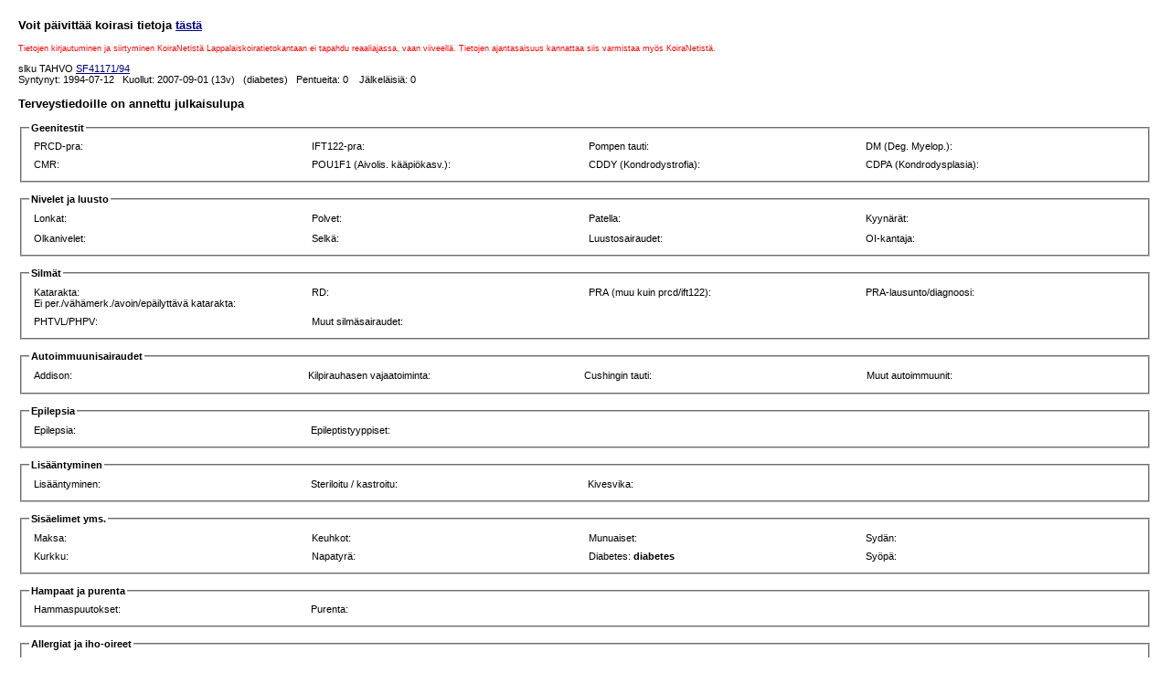

--- FILE ---
content_type: text/html; charset=UTF-8
request_url: http://terveys.lappalaiskoiragalleria.org/koira.php?index=41171/94
body_size: 13947
content:
<!DOCTYPE html PUBLIC "-//W3C//DTD HTML 4.01 Transitional//EN">
<html>
<head>
  <meta http-equiv="content-type" content="text/html; charset=utf-8">
	<meta name="Language" content="fi">
  <title>Lappalaiskoiratietokanta: Koiran tiedot</title>
  <link rel="stylesheet" href="sivu.css" type="text/css">
</head>

<body>
<!--
<h3>Voit päivittää koirasi tietoja <a href="https://www.lappalaiskoirat.fi/jalostus/terveys-luonne-ja-ulkomuoto/lappalaiskoiratietokanta/">tästä</a></h3>
<p><small><font color="red">Tietojen kirjautuminen ja siirtyminen KoiraNetistä Lappalaiskoiratietokantaan ei tapahdu reaaliajassa, vaan viiveellä. Tietojen ajantasaisuus kannattaa siis varmistaa myös KoiraNetistä.</font></small></p>
--->

<h3>Voit päivittää koirasi tietoja <a href="https://www.lappalaiskoirat.fi/jalostus/terveys-luonne-ja-ulkomuoto/lappalaiskoiratietokanta/" target="_top">tästä</a></h3>
<p><small><font color="red">Tietojen kirjautuminen ja siirtyminen KoiraNetistä Lappalaiskoiratietokantaan ei tapahdu reaaliajassa, vaan viiveellä. Tietojen ajantasaisuus kannattaa siis varmistaa myös KoiraNetistä.</font></small></p>slku  TAHVO <a href="https://jalostus.kennelliitto.fi/frmKoira.aspx?RekNo=SF41171/94&R=189" target="_blank">SF41171/94</a> <br>
Syntynyt: 1994-07-12&nbsp;&nbsp;&nbsp;Kuollut: 2007-09-01 (13v)&nbsp;&nbsp;&nbsp;(diabetes)&nbsp;&nbsp;&nbsp;Pentueita: 0 &nbsp;&nbsp;&nbsp;Jälkeläisiä: 0<br>
<h3>Terveystiedoille on annettu julkaisulupa</h3>
<form>
<fieldset><legend><b>Geenitestit</b></legend>
<table width="100%" cellpadding="3">
<tr align="left" valign="top">
<td style="width:25%">PRCD-pra: </td>
<td style="width:25%">IFT122-pra: </td>
<td style="width:25%">Pompen tauti: </td>
<td style="width:25%">DM (Deg. Myelop.): <b></b></td>
</tr>
<tr align="left" valign="top">
<td style="width:25%">CMR: <b></b></td>
<td style="width:25%">POU1F1 (Aivolis. kääpiökasv.): <b></b></td>
<td style="width:25%">CDDY (Kondrodystrofia): <b></b></td>
<td style="width:25%">CDPA (Kondrodysplasia): <b></b></td>
</tr>
</table>
</fieldset>
<br>
<fieldset>
<legend><b>Nivelet ja luusto</b></legend>
<table width="100%" cellpadding="3">
<tr align="left" valign="top">
<td style="width:25%">Lonkat:</td>
<td style="width:25%">Polvet: </td>
<td style="width:25%">Patella: <b></b></td>
<td style="width:25%">Kyynärät:</td>
<tr>
<tr align="left" valign="top">
<td style="width:25%">Olkanivelet:</td>
<td style="width:25%">Selkä: <b></b></td>
<td style="width:25%">Luustosairaudet: <b></b></td>
<td style="width:25%">OI-kantaja: </td>
</tr>
</table>
</fieldset>
<br>
<fieldset>
<legend><b>Silmät</b></legend>
<table width="100%" cellpadding="3">
<tr align="left" valign="top">
<td style="width:25%">Katarakta: <b></b><br>Ei per./vähämerk./avoin/epäilyttävä katarakta: <b></b></td>
<td style="width:25%">RD: <b></b></td>
<td style="width:25%">PRA (muu kuin prcd/ift122): <b></b></td>
<td style="width:25%">PRA-lausunto/diagnoosi: <b></b></td>
</tr>
<tr align="left" valign="top">
<td style="width:25%">PHTVL/PHPV: <b></b></td>
<td style="width:25%">Muut silmäsairaudet: <b></b></td>
</tr>
</table>
</fieldset>
<br>
<fieldset>
<legend><b>Autoimmuunisairaudet</b></legend>
<table width="100%" cellpadding="3">
<tr align="left" valign="top">
<td style="width:25%">Addison: </td>
<td style="width:25%">Kilpirauhasen vajaatoiminta: </td>
<td style="width:25%">Cushingin tauti: </td>
<td> </td>
<td style="width:25%" colspan="2">Muut autoimmuunit: <b></b></td>
</tr>
<tr align="left" valign="top">
</tr>
</table>
</fieldset>
<br>
<fieldset>
<legend><b>Epilepsia</b></legend>
<table width="100%" cellpadding="3">
<tr align="left" valign="top">
<td style="width:25%">Epilepsia: </td><td style="width:25%">Epileptistyyppiset: <b></b></td>
<td> </td>
<td> </td>
</tr>
</table>
</fieldset>
<br>
<fieldset>
<legend><b>Lisääntyminen</b></legend>
<table width="100%" cellpadding="3">
<tr align="left" valign="top">
<td style="width:25%">Lisääntyminen: <b></b></td>
<td style="width:25%">Steriloitu / kastroitu: <b></b></td>
<td style="width:25%">Kivesvika: <b></b></td>
<td> </td>
</tr>
</table>
</fieldset>
<br>
<fieldset>
<legend><b>Sisäelimet yms.</b></legend>
<table width="100%" cellpadding="3">
<tr align="left" valign="top">
<td style="width:25%">Maksa: <b></b></td>
<td style="width:25%">Keuhkot: <b></b></td>
<td style="width:25%">Munuaiset: <b></b></td>
<td style="width:25%">Sydän: <b> </b></td>
</tr>
<tr align="left" valign="top">
<td style="width:25%">Kurkku: <b></b></td>
<td style="width:25%">Napatyrä: <b></b></td>
<td style="width:25%">Diabetes: <b>diabetes</b></td>
<td style="width:25%">Syöpä: <b></b></td>
</tr>
</table>
</fieldset>
<br>
<fieldset>
<legend><b>Hampaat ja purenta</b></legend>
<table width="100%" cellpadding="3">
<tr align="left" valign="top">
<td style="width:25%">Hammaspuutokset: <b></b></td>
<td style="width:25%">Purenta: <b></b></td>
<td></td><td></td>
</tr>
</table>
</fieldset>
<br>
<fieldset>
<legend><b>Allergiat ja iho-oireet</b></legend>
<table width="100%" cellpadding="3">
<tr align="left" valign="top">
<td style="width:25%">Allergiat ja iho-oireet: <b></b></td>
<td></td><td></td>
</tr>
</table>
</fieldset>
<br>
<fieldset>
<legend><b>Luonne ja testitulokset</b></legend>
<table width="100%" cellpadding="3">
<tr align="left" valign="top">
<td style="width:25%">LTE: </td>
<td style="width:25%">MH: </td>
<td style="width:25%">Poropaimennustesti: </td>
<td style="width:25%">Jalostustarkastus: </td>
</tr>
<tr align="left" valign="top">
<td style="width:25%">Ääniherkkyys: <b></b></td>
<td style="width:25%">Luonne/käytösongelmat: <b></b></td>
<td style="width:25%">Paimennustaipumustesti: </td>
<td style="width:25%"></td>
</tr>
</table>
</fieldset>
<br>
<fieldset>
<legend><b>Muuta</b></legend>
<table width="100%" cellpadding="3">
<tr align="left" valign="top">
<td style="width:100%">Muuta: </td>
</tr>
</table>
</fieldset>
<br>
<fieldset><legend><b>Sairausluvut</b></legend>
<table width="100%" cellpadding="3">
<tr align="left" valign="top">
<td style="width:25%">Epilepsialuku: 0,5938<br>Ikäryhmän (yli 12 vuotiaat) keskiarvo: 0,6674</td>
<td style="width:25%">Kilpirauhasen vajaatoimintaluku: 0,0000<br>Ikäryhmän (yli 12 vuotiaat) keskiarvo: 0,5291</td>
<td style="width:25%">Addisonluku: 0,0000<br>Ikäryhmän (yli 12 vuotiaat) keskiarvo: 0,2416</td>
<td style="width:25%">Allergialuku: 0,0000<br>Ikäryhmän (yli 12 vuotiaat) keskiarvo: 0,4502</td>
</tr><tr align="left" valign="top">
<td style="width:25%">Autoimmuuniluku (Addison+KVT+Allergia): 0,0000<br>Ikäryhmän (yli 12 vuotiaat) keskiarvo: 1,2209</td>
</tr>
</table>
</fieldset>
<br>
</form>

<h3>Sukutaulu</h3>
<table width="100%" cellspacing="0" border="1">
<tr>
<td rowspan="8" width="25%"><a href="koira.php?index=09975/89">NIIHTUN POALLU</a> &#10013; <span title="HC: kantaja">~</span>
<span title="PRA: kantaja">*</span>
&nbsp;</td>
<td rowspan="4" width="25%"><a href="koira.php?index=19284/86">STAALON MAAHINEN</a> &#10013; &nbsp;</td>
<td rowspan="2" width="25%"><a href="koira.php?index=03450D/82">PIKIASLAK</a> &#10013; <span title="HC: kantaja">~</span>
&nbsp;</td>
<td rowspan="1" width="25%"><a href="koira.php?index=167474/78">STAALON ASLAK</a> &#10013; &nbsp;</td>
 </tr>
 <tr>
<td rowspan="1" width="25%">POROMIEHEN PIKI&nbsp;</td>
 </tr>
 <tr>
<td rowspan="2" width="25%"><a href="koira.php?index=043883/85">LECIBSIN HYRRÄ</a> &#10013; &nbsp;</td>
<td rowspan="1" width="25%"><a href="koira.php?index=01344F/82">LECIBSIN KOSMA</a> &#10013; <span title="HC: kantaja">~</span>
<span title="PRA: kantaja">*</span>
&nbsp;</td>
 </tr>
 <tr>
<td rowspan="1" width="25%"><a href="koira.php?index=038781/83">POROMIEHEN HILLAN KUKKA</a> &#10013; <span title="PRA: kantaja">*</span>
&nbsp;</td>
 </tr>
 <tr>
<td rowspan="4" width="25%"><a href="koira.php?index=02566N/83">GAISSA MINKA</a> &#10013; &nbsp;</td>
<td rowspan="2" width="25%"><a href="koira.php?index=03745V/82">POROMIEHEN TSAMMO</a> &#10013; &nbsp;</td>
<td rowspan="1" width="25%"><a href="koira.php?index=142626/82">KALIKKAKAULA</a> &#10013; <span title="PRA: kantaja">*</span>
&nbsp;</td>
 </tr>
 <tr>
<td rowspan="1" width="25%"><a href="koira.php?index=13861/87">POROMIEHEN ZUKU</a> &#10013; &nbsp;</td>
 </tr>
 <tr>
<td rowspan="2" width="25%"><a href="koira.php?index=14266A/82">POROMIEHEN PIEGGA</a> &#10013; &nbsp;</td>
<td rowspan="1" width="25%"><a href="koira.php?index=142626/82">KALIKKAKAULA</a> &#10013; <span title="PRA: kantaja">*</span>
&nbsp;</td>
 </tr>
 <tr>
<td rowspan="1" width="25%">POROMIEHEN RIUKU&nbsp;</td>
 <tr>
<td rowspan="8" width="25%"><a href="koira.php?index=32049/90">HIEKKANIEMEN IINA</a> &#10013; &nbsp;</td>
<td rowspan="4" width="25%"><a href="koira.php?index=19168/88">KUTRIN UNSKI</a> &#10013; <span title="HC: kantaja">~</span>
<span title="PRA: kantaja">*</span>
&nbsp;</td>
<td rowspan="2" width="25%"><a href="koira.php?index=20519/87">LECIBSIN MINO</a> &#10013; <span title="PRA: PRA"><font color="red">S</font></span>
&nbsp;</td>
<td rowspan="1" width="25%"><a href="koira.php?index=01344F/82">LECIBSIN KOSMA</a> &#10013; <span title="HC: kantaja">~</span>
<span title="PRA: kantaja">*</span>
&nbsp;</td>
 </tr>
 <tr>
<td rowspan="1" width="25%"><a href="koira.php?index=040587/81">LECIBSIN MISKA</a> &#10013; <span title="PRA: kantaja">*</span>
&nbsp;</td>
 </tr>
 <tr>
<td rowspan="2" width="25%"><a href="koira.php?index=04291B/83">NAAVAPIRTIN MAARET</a> &#10013; &nbsp;</td>
<td rowspan="1" width="25%"><a href="koira.php?index=142876/81">VIHERVAARAN NOVA</a> &#10013; &nbsp;</td>
 </tr>
 <tr>
<td rowspan="1" width="25%"><a href="koira.php?index=000026/82">SAU-REIN TARU</a> &#10013; &nbsp;</td>
 </tr>
 <tr>
<td rowspan="4" width="25%"><a href="koira.php?index=030221/85">JETTA</a> &#10013; <span title="HC: kantaja">~</span>
&nbsp;</td>
<td rowspan="2" width="25%"><a href="koira.php?index=14186H/83">NALLE</a> &#10013; <span title="HC: posterior polaarinen"><font color="red">Hc</font></span>
&nbsp;</td>
<td rowspan="1" width="25%"><a href="koira.php?index=03450D/82">PIKIASLAK</a> &#10013; <span title="HC: kantaja">~</span>
&nbsp;</td>
 </tr>
 <tr>
<td rowspan="1" width="25%"><a href="koira.php?index=182888/81">TIKKI</a> &#10013; <span title="HC: kantaja">~</span>
&nbsp;</td>
 </tr>
 <tr>
<td rowspan="2" width="25%"><a href="koira.php?index=044682/83">KONTO SUSU</a> &#10013; &nbsp;</td>
<td rowspan="1" width="25%"><a href="koira.php?index=09725D/79">METTÄNPEIKON PILIKKU</a> &#10013; <span title="HC: kantaja">~</span>
&nbsp;</td>
 </tr>
 <tr>
<td rowspan="1" width="25%">LECIBSIN JAIGA&nbsp;</td>
</tr>
</table>
Sukusiitosaste: 2.34375&nbsp;&nbsp;&nbsp;Sukukatokerroin: 0.893&nbsp;&nbsp;&nbsp;

<h3>Koeparitus</h3><form method="GET" action="yhdistelma.php">
<input type="hidden" name="uros" value="41171/94">
<input size="16" name="narttu" type="text" onfocus="this.value=''" value="rekisterinumero">
<input type="submit" value="Muodosta sukutaulu"></p>
</form>

<h3>Jälkeläiset</h3>
<table border="1" cellspacing="0">
</table><h3>Sisarukset</h3>
<table border="1" cellspacing="0">
<tr>
<td align="left" valign="top">
<b>Täyssisarukset</b><br>
<a href="koira.php?index=41169/94"> TUIKE N (41169/94)</a> &#10013; <br>
<a href="koira.php?index=41170/94"> TUISKU N (41170/94)</a> &#10013; <br>
<a href="koira.php?index=41172/94"> TOUHU U (41172/94)</a> &#10013; <br>
<a href="koira.php?index=41173/94"> TERRI U (41173/94)</a> &#10013; <br>
<a href="koira.php?index=41174/94"> TOPI U (41174/94)</a> &#10013; <br>
<a href="koira.php?index=41175/94"> TSEMPPI U (41175/94)</a> &#10013; <br>
6 kpl</td>
<td align="left" valign="top">
<b>Sama isä</b><br>
<a href="koira.php?index=20423/91">STAALON ÄIMÄNKÄKI U (20423/91)</a> &#10013; <span title="HC: kantaja">~</span>
<br>
<a href="koira.php?index=20424/91">STAALON ÄKÄPUSSI U (20424/91)</a> &#10013; <span title="PRA: PRA"><font color="red">S</font></span>
<br>
<a href="koira.php?index=20425/91">STAALON ÄLLITÄLLI U (20425/91)</a> &#10013; <br>
<a href="koira.php?index=20426/91">STAALON ÄRRIPURRI U (20426/91)</a> &#10013; <br>
<a href="koira.php?index=20427/91">STAALON ÄSSÄTASSU N (20427/91)</a> &#10013; <br>
<a href="koira.php?index=11753/92"> NIKO U (11753/92)</a> &#10013; <br>
<a href="koira.php?index=11754/92"> NATTA N (11754/92)</a> &#10013; <br>
<a href="koira.php?index=11755/92"> NETTA N (11755/92)</a> &#10013; <br>
<a href="koira.php?index=11756/92"> NELLA N (11756/92)</a> &#10013; <br>
<a href="koira.php?index=28248/92">STAALON PASIANSSI U (28248/92)</a> &#10013; <br>
<a href="koira.php?index=28249/92">STAALON PATRIOOTTI U (28249/92)</a> &#10013; <br>
<a href="koira.php?index=28250/92">STAALON PARTISAANI U (28250/92)</a> &#10013; <br>
<a href="koira.php?index=28251/92">STAALON PETRUSKA N (28251/92)</a> &#10013; <br>
<a href="koira.php?index=28252/92">STAALON PETUNIA N (28252/92)</a> &#10013; <br>
<a href="koira.php?index=28253/92">STAALON PILLERIINI N (28253/92)</a> &#10013; <span title="HC: kantaja">~</span>
<br>
<a href="koira.php?index=35302/93">NIIHTUN VIKKERI U (35302/93)</a> &#10013; <br>
<a href="koira.php?index=35303/93">NIIHTUN VALLESMANNI U (35303/93)</a> &#10013; <span title="HC: posterior polaarinen"><font color="red">Hc</font></span>
<br>
<a href="koira.php?index=35304/93">NIIHTUN VUOKKO N (35304/93)</a> &#10013; <br>
<a href="koira.php?index=35305/93">NIIHTUN VATUKKA N (35305/93)</a> &#10013; <br>
<a href="koira.php?index=35306/93">NIIHTUN VILLAKKO N (35306/93)</a> &#10013; <br>
20 kpl</td>
<td align="left" valign="top">
<b>Sama emä</b><br>
0 kpl</td>
</tr>
</table>
<h3>Kuvat</h3>
</body>
</html> 

--- FILE ---
content_type: text/css
request_url: http://terveys.lappalaiskoiragalleria.org/sivu.css
body_size: 508
content:
body
{
font-family: Verdana, Arial, Helvetica, Sans-serif;
font-size: 11px;
color: #000000;
background-color: ##eeffff;
margin-top: 20;
margin-left: 20;
margin-right: 20;
margin-bottom: 20;
}
td
{
font-family: Verdana, Arial, Helvetica, Sans-serif;
font-size: 11px;
color: #000000;
}
h1: {font_size: 16px;}
h2: {font_size: 14px;}
h3: {font_size: 12px;}

a:link
{
color: navy;
text-decoration: underline;
}
a:visited
{
color: black;
text-decoration: underline;
}
a:hover
{
color: red;
text-decoration: none;
}